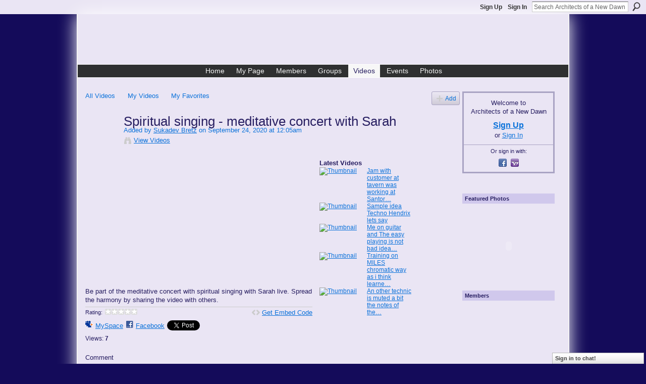

--- FILE ---
content_type: text/html; charset=UTF-8
request_url: https://architectsofanewdawn.ning.com/video/spiritual-singing-meditative-concert-with-sarah
body_size: 52562
content:
<!DOCTYPE html>
<html lang="en" xmlns:og="http://ogp.me/ns#">
    <head data-layout-view="default">
<script>
    window.dataLayer = window.dataLayer || [];
        </script>
<!-- Google Tag Manager -->
<script>(function(w,d,s,l,i){w[l]=w[l]||[];w[l].push({'gtm.start':
new Date().getTime(),event:'gtm.js'});var f=d.getElementsByTagName(s)[0],
j=d.createElement(s),dl=l!='dataLayer'?'&l='+l:'';j.async=true;j.src=
'https://www.googletagmanager.com/gtm.js?id='+i+dl;f.parentNode.insertBefore(j,f);
})(window,document,'script','dataLayer','GTM-T5W4WQ');</script>
<!-- End Google Tag Manager -->
            <meta http-equiv="Content-Type" content="text/html; charset=utf-8" />
    <title>Spiritual singing - meditative concert with Sarah - Architects of a New Dawn</title>
    <link rel="icon" href="https://architectsofanewdawn.ning.com/favicon.ico" type="image/x-icon" />
    <link rel="SHORTCUT ICON" href="https://architectsofanewdawn.ning.com/favicon.ico" type="image/x-icon" />
    <meta name="description" content="Be part of the meditative concert with spiritual singing with Sarah live. Spread the harmony by sharing the video with others." />
    <meta name="keywords" content="Mantrakonzert, Mantra, vidya-mantra, vidya-mantras, Online Live Mantra Concert" />
<meta name="title" content="Spiritual singing - meditative concert with Sarah" />
<meta property="og:type" content="website" />
<meta property="og:url" content="https://architectsofanewdawn.ning.com/video/spiritual-singing-meditative-concert-with-sarah" />
<meta property="og:title" content="Spiritual singing - meditative concert with Sarah" />
<meta property="og:image" content="https://storage.ning.com/topology/rest/1.0/file/get/7964023485?profile=original">
<meta name="twitter:card" content="summary" />
<meta name="twitter:title" content="Spiritual singing - meditative concert with Sarah" />
<meta name="twitter:description" content="Be part of the meditative concert with spiritual singing with Sarah live. Spread the harmony by sharing the video with others." />
<meta name="twitter:image" content="https://storage.ning.com/topology/rest/1.0/file/get/7964023485?profile=original" />
<link rel="image_src" href="https://storage.ning.com/topology/rest/1.0/file/get/7964023485?profile=original" />
<script type="text/javascript">
    djConfig = { preventBackButtonFix: false, isDebug: false }
ning = {"CurrentApp":{"premium":true,"iconUrl":"https:\/\/storage.ning.com\/topology\/rest\/1.0\/file\/get\/2753299918?profile=UPSCALE_150x150","url":"httpsArchitectsofaNewDawn.ning.com","domains":[],"online":true,"privateSource":true,"id":"ArchitectsofaNewDawn","appId":2227378,"description":"AOAND is a project inspired by Carlos Santana, to create a new global network, featuring uplifting and positive media content.","name":"Architects of a New Dawn","owner":"3bos283jnzes1","createdDate":"2008-07-26T17:32:47.948Z","runOwnAds":false,"category":{"peace":null,"community":null,"harmony":null,"alternative":null,"grace":null,"music":null,"media":null,"network":null,"dignity":null,"solutions":null},"tags":["peace","community","harmony","alternative","grace","music","media","network","dignity","solutions"]},"CurrentProfile":null,"maxFileUploadSize":7};
        (function(){
            if (!window.ning) { return; }

            var age, gender, rand, obfuscated, combined;

            obfuscated = document.cookie.match(/xgdi=([^;]+)/);
            if (obfuscated) {
                var offset = 100000;
                obfuscated = parseInt(obfuscated[1]);
                rand = obfuscated / offset;
                combined = (obfuscated % offset) ^ rand;
                age = combined % 1000;
                gender = (combined / 1000) & 3;
                gender = (gender == 1 ? 'm' : gender == 2 ? 'f' : 0);
                ning.viewer = {"age":age,"gender":gender};
            }
        })();

        if (window.location.hash.indexOf('#!/') == 0) {
        window.location.replace(window.location.hash.substr(2));
    }
    window.xg = window.xg || {};
xg.captcha = {
    'shouldShow': false,
    'siteKey': '6Ldf3AoUAAAAALPgNx2gcXc8a_5XEcnNseR6WmsT'
};
xg.addOnRequire = function(f) { xg.addOnRequire.functions.push(f); };
xg.addOnRequire.functions = [];
xg.addOnFacebookLoad = function (f) { xg.addOnFacebookLoad.functions.push(f); };
xg.addOnFacebookLoad.functions = [];
xg._loader = {
    p: 0,
    loading: function(set) {  this.p++; },
    onLoad: function(set) {
                this.p--;
        if (this.p == 0 && typeof(xg._loader.onDone) == 'function') {
            xg._loader.onDone();
        }
    }
};
xg._loader.loading('xnloader');
if (window.bzplcm) {
    window.bzplcm._profileCount = 0;
    window.bzplcm._profileSend = function() { if (window.bzplcm._profileCount++ == 1) window.bzplcm.send(); };
}
xg._loader.onDone = function() {
            if(window.bzplcm)window.bzplcm.start('ni');
        xg.shared.util.parseWidgets();    var addOnRequireFunctions = xg.addOnRequire.functions;
    xg.addOnRequire = function(f) { f(); };
    try {
        if (addOnRequireFunctions) { dojo.lang.forEach(addOnRequireFunctions, function(onRequire) { onRequire.apply(); }); }
    } catch (e) {
        if(window.bzplcm)window.bzplcm.ts('nx').send();
        throw e;
    }
    if(window.bzplcm) { window.bzplcm.stop('ni'); window.bzplcm._profileSend(); }
};
window.xn = { track: { event: function() {}, pageView: function() {}, registerCompletedFlow: function() {}, registerError: function() {}, timer: function() { return { lapTime: function() {} }; } } };</script>
<meta name="medium" content="video" /><link rel="videothumbnail" href="https://storage.ning.com/topology/rest/1.0/file/get/7964023485?profile=original" /><link rel="video_src" href="http://www.youtube.com/e/1EoJBzFMvDk?" /><meta name="video_type" content="" /><meta name="video_width" content="533" /> <meta name="video_height" content="300" /> <link rel="alternate" type="application/atom+xml" title="Comments - Spiritual singing - meditative concert with Sarah - Architects of a New Dawn" href="https://architectsofanewdawn.ning.com/video/comment/feed?attachedTo=2227378%3AVideo%3A493574&amp;xn_auth=no" />
<style type="text/css" media="screen,projection">
#xg_navigation ul div.xg_subtab ul li a {
    color:#DDDDDD;
    background:#000000;
}
#xg_navigation ul div.xg_subtab ul li a:hover {
    color:#FFFFFF;
    background:#131313;
}
</style>

<style type="text/css" media="screen,projection">
@import url("https://static.ning.com/socialnetworkmain/widgets/index/css/common.min.css?xn_version=1229287718");
@import url("https://static.ning.com/socialnetworkmain/widgets/video/css/component.min.css?xn_version=568664791");
@import url("https://static.ning.com/socialnetworkmain/widgets/chat/css/bottom-bar.min.css?xn_version=512265546");

</style>

<style type="text/css" media="screen,projection">
@import url("/generated-6946910552c629-61411419-css?xn_version=202512201152");

</style>

<style type="text/css" media="screen,projection">
@import url("/generated-69468fda414767-76068584-css?xn_version=202512201152");

</style>

<!--[if IE 6]>
    <link rel="stylesheet" type="text/css" href="https://static.ning.com/socialnetworkmain/widgets/index/css/common-ie6.min.css?xn_version=463104712" />
<![endif]-->
<!--[if IE 7]>
<link rel="stylesheet" type="text/css" href="https://static.ning.com/socialnetworkmain/widgets/index/css/common-ie7.css?xn_version=2712659298" />
<![endif]-->
<link rel="EditURI" type="application/rsd+xml" title="RSD" href="https://architectsofanewdawn.ning.com/profiles/blog/rsd" />

    </head>
    <body>
<!-- Google Tag Manager (noscript) -->
<noscript><iframe src="https://www.googletagmanager.com/ns.html?id=GTM-T5W4WQ"
height="0" width="0" style="display:none;visibility:hidden"></iframe></noscript>
<!-- End Google Tag Manager (noscript) -->
                <div id="xn_bar">
            <div id="xn_bar_menu">
                <div id="xn_bar_menu_branding" >
                                    </div>

                <div id="xn_bar_menu_more">
                    <form id="xn_bar_menu_search" method="GET" action="https://architectsofanewdawn.ning.com/main/search/search">
                        <fieldset>
                            <input type="text" name="q" id="xn_bar_menu_search_query" value="Search Architects of a New Dawn" _hint="Search Architects of a New Dawn" accesskey="4" class="text xj_search_hint" />
                            <a id="xn_bar_menu_search_submit" href="#" onclick="document.getElementById('xn_bar_menu_search').submit();return false">Search</a>
                        </fieldset>
                    </form>
                </div>

                            <ul id="xn_bar_menu_tabs">
                                            <li><a href="https://architectsofanewdawn.ning.com/main/authorization/signUp?target=https%3A%2F%2Farchitectsofanewdawn.ning.com%2Fvideo%2Fspiritual-singing-meditative-concert-with-sarah">Sign Up</a></li>
                                                <li><a href="https://architectsofanewdawn.ning.com/main/authorization/signIn?target=https%3A%2F%2Farchitectsofanewdawn.ning.com%2Fvideo%2Fspiritual-singing-meditative-concert-with-sarah">Sign In</a></li>
                                    </ul>
                        </div>
        </div>
        
        
        <div id="xg" class="xg_theme xg_widget_video xg_widget_video_video xg_widget_video_video_show" data-layout-pack="classic">
            <div id="xg_head">
                <div id="xg_masthead">
                    <p id="xg_sitename"><a id="application_name_header_link" href="/">Architects of a New Dawn</a></p>
                    <p id="xg_sitedesc" class="xj_site_desc">We&rsquo;d like to show the side of the world you don&rsquo;t normally see on television.</p>
                </div>
                <div id="xg_navigation">
                    <ul>
    <li id="xg_tab_main" class="xg_subtab"><a href="/"><span>Home</span></a></li><li id="xg_tab_profile" class="xg_subtab"><a href="/profiles"><span>My Page</span></a></li><li dojoType="SubTabHover" id="xg_tab_members" class="xg_subtab"><a href="/profiles/members/"><span>Members</span></a><div class="xg_subtab" style="display:none;position:absolute;"><ul class="xg_subtab" style="display:block;" ><li style="list-style:none !important;display:block;text-align:left;"><a href="/page/members-art" style="float:none;"><span>Members Art</span></a></li><li style="list-style:none !important;display:block;text-align:left;"><a href="/page/members-photography" style="float:none;"><span>Members Photography</span></a></li><li style="list-style:none !important;display:block;text-align:left;"><a href="/page/members-music" style="float:none;"><span>Members Music</span></a></li></ul></div></li><li dojoType="SubTabHover" id="xg_tab_groups" class="xg_subtab"><a href="/groups"><span>Groups</span></a><div class="xg_subtab" style="display:none;position:absolute;"><ul class="xg_subtab" style="display:block;" ><li style="list-style:none !important;display:block;text-align:left;"><a href="/profiles/blog/list" style="float:none;"><span>Blogs</span></a></li><li style="list-style:none !important;display:block;text-align:left;"><a href="/forum" style="float:none;"><span>Forum</span></a></li><li style="list-style:none !important;display:block;text-align:left;"><a href="/chat" style="float:none;"><span>Chat</span></a></li></ul></div></li><li dojoType="SubTabHover" id="xg_tab_video" class="xg_subtab this"><a href="/video"><span>Videos</span></a><div class="xg_subtab" style="display:none;position:absolute;"><ul class="xg_subtab" style="display:block;" ><li style="list-style:none !important;display:block;text-align:left;"><a href="/page/aoand-media-channels" style="float:none;"><span>Channels</span></a></li></ul></div></li><li id="xg_tab_events" class="xg_subtab"><a href="/events"><span>Events</span></a></li><li id="xg_tab_photo" class="xg_subtab"><a href="/photo"><span>Photos</span></a></li></ul>

                </div>
            </div>
            
            <div id="xg_body">
                
                <div class="xg_column xg_span-16 xj_classic_canvas">
                    <ul class="navigation easyclear"><li><a href="https://architectsofanewdawn.ning.com/video/video">All Videos</a></li><li><a href="https://architectsofanewdawn.ning.com/video/video/listForContributor?">My Videos</a></li><li><a href="https://architectsofanewdawn.ning.com/video/video/listFavorites?">My Favorites</a></li><li class="right xg_lightborder navbutton"><a href="https://architectsofanewdawn.ning.com/video/video/chooseUploader" class="xg_sprite xg_sprite-add">Add</a></li></ul><div class="xg_module xg_module_with_dialog" _maxembedwidth="720" _altmaxembedwidth="638">
        <div class="xg_headline xg_headline-img xg_headline-2l">
    <div class="ib"><span class="xg_avatar"><a class="fn url" href="http://architectsofanewdawn.ning.com/profile/SukadevBretz"  title="Sukadev Bretz"><span class="table_img dy-avatar dy-avatar-64 "><img  class="photo photo" src="https://storage.ning.com/topology/rest/1.0/file/get/2980497133?profile=RESIZE_64x64&amp;width=64&amp;height=64&amp;crop=1%3A1" alt="" /></span></a></span></div>
<div class="tb"><h1>Spiritual singing - meditative concert with Sarah</h1>
        <ul class="navigation byline">
            <li><a class="nolink">Added by </a><a href="/profile/SukadevBretz">Sukadev Bretz</a><a class="nolink"> on September 24, 2020 at 12:05am</a></li>
            <li><a class="xg_sprite xg_sprite-view" href="https://architectsofanewdawn.ning.com/video/video/listForContributor?screenName=3249wxx4rxvzg">View Videos</a></li>
        </ul>
    </div>
</div>
    <div class="xg_module_body nopad video-wrapper">
        <div class="vid_container" _videoId="2227378:Video:493574">
            <div>
		<div class="embed-container"><iframe width="533" height="300" src="https://www.youtube.com/embed/1EoJBzFMvDk?wmode=opaque" frameborder="0" allowfullscreen="" _origwidth="533"></iframe></div>            </div>
                            <div class="xg_user_generated"><p class="description">Be part of the meditative concert with spiritual singing with Sarah live. Spread the harmony by sharing the video with others.</p></div>
                        <div class="left-panel">
            <div class="rating"><span>Rating:</span>    <ul class="rating-small star-rater" _isSignedIn = "false"_rating="0" _resultId="" _setRatingUrl="https://architectsofanewdawn.ning.com/video/rating/update?videoId=2227378:Video:493574" _setRatingId="" _isPending="false">
        <li class="current public" style="width: 0px;">Currently 0/5 stars.</li>
        <li><a class="stars1" style="display:none" title="1 star out of 5" href="#">1</a></li>
        <li><a class="stars2" style="display:none" title="2 stars out of 5" href="#">2</a></li>
        <li><a class="stars3" style="display:none" title="3 stars out of 5" href="#">3</a></li>
        <li><a class="stars4" style="display:none" title="4 stars out of 5" href="#">4</a></li>
        <li><a class="stars5" style="display:none" title="5 stars out of 5" href="#">5</a></li>
    </ul>
</div>                <p class="share-links clear">
                    <a href="http://www.myspace.com/Modules/PostTo/Pages/?t=Spiritual%20singing%20-%20meditative%20concert%20with%20Sarah&c=Check%20out%20%22Spiritual%20singing%20-%20meditative%20concert%20with%20Sarah%22%20on%20Architects%20of%20a%20New%20Dawn&u=https%3A%2F%2Farchitectsofanewdawn.ning.com%2Fxn%2Fdetail%2F2227378%3AVideo%3A493574&l=2" class="post_to_myspace" target="_blank">MySpace</a>            <script>!function(d,s,id){var js,fjs=d.getElementsByTagName(s)[0];if(!d.getElementById(id)){js=d.createElement(s);js.id=id;js.src="//platform.twitter.com/widgets.js";fjs.parentNode.insertBefore(js,fjs);}}(document,"script","twitter-wjs");</script>
                    <span class="xg_tweet">
        <a href="https://twitter.com/share" class="post_to_twitter twitter-share-button" target="_blank"
            data-text="Checking out &quot;Spiritual singing - meditative concert with Sarah&quot; on Architects of a New Dawn:" data-url="https://architectsofanewdawn.ning.com/video/spiritual-singing-meditative-concert-with-sarah" data-count="none" data-dnt="true">Tweet</a>
        </span>
                <a class="post_to_facebook xj_post_to_facebook" href="http://www.facebook.com/share.php?u=https%3A%2F%2Farchitectsofanewdawn.ning.com%2Fvideo%2Fspiritual-singing-meditative-concert-with-sarah%3Fxg_source%3Dfacebookshare&amp;t=" _url="https://architectsofanewdawn.ning.com/video/spiritual-singing-meditative-concert-with-sarah?xg_source=facebookshare" _title="" _log="{&quot;module&quot;:&quot;video&quot;,&quot;page&quot;:&quot;video&quot;,&quot;action&quot;:&quot;show&quot;}">Facebook</a>
                    </p>
                                    <p class="small dy-clear view-count-container">
    <span class="view-count-label">Views:</span> <span class="view-count">7</span></p>

                            </div>
            <div class="right-panel">
                <div class="edit_options">
                                            <a class="xg_sprite xg_sprite-embed" href="#"
                               dojoType="ShowEmbedToggle"
                               _toOpenText="Get Embed Code"
                               _toCloseText="Hide Embed Code"
                               _directURL="https://architectsofanewdawn.ning.com/video/spiritual-singing-meditative-concert-with-sarah"
                               _embedCode="&lt;iframe width=&quot;533&quot; height=&quot;300&quot; src=&quot;https://www.youtube.com/embed/1EoJBzFMvDk?wmode=opaque&quot; frameborder=&quot;0&quot; allowfullscreen=&quot;&quot;&gt;&lt;/iframe&gt;"
                               _myspacePostUrl="http://www.myspace.com/index.cfm?fuseaction=postto&t=Spiritual+singing+-+meditative+concert+with+Sarah&c=%3Ciframe+width%3D%22533%22+height%3D%22300%22+src%3D%22https%3A%2F%2Fwww.youtube.com%2Fembed%2F1EoJBzFMvDk%3Fwmode%3Dopaque%22+frameborder%3D%220%22+allowfullscreen%3D%22%22%3E%3C%2Fiframe%3E&u=http%3A%2F%2Farchitectsofanewdawn.ning.com&l=5"
                               _facebookPostUrl="https://www.facebook.com/share.php?u=https%3A%2F%2Farchitectsofanewdawn.ning.com%2Fvideo%2Fvideo%2Fshow%3Fid%3D2227378%253AVideo%253A493574%26from%3Dfb"
                               _isNing=""
                               >Get Embed Code</a>
                                        <div dojoType="OptionBox" style="display: none;">
                        <ul class="nobullets last-child">
                                                    </ul>
                    </div>
                </div>
                <p class="small">
                                            <span id="tagsList" style="display:none">Tags:<br/></span>
                                    </p>
                <div id="map_container" class="xg_lightborder" style="display:none; width:230px; height:230px;"></div>            </div>
        </div>
        <div style="padding: 0pt 5px; margin-left: 9px;" class="xg_column xg_span-4 last-child dy-right">
    <h3>Latest Videos</h3>
    <ul class="videothumbs">
                    <li>
                <a href="https://architectsofanewdawn.ning.com/video/jam-with-customer-at-tavern-was-working-at-santorini-island-me-on" class="xg_column xg_span-2"><img alt="Thumbnail" width="89" src="https://storage.ning.com/topology/rest/1.0/file/get/31052922077?profile=RESIZE_710x&amp;ss=00%3A00%3A01.000&amp;width=89"/></a>
                <span class="xg_column xg_span-2 last-child">
                    <a href="https://architectsofanewdawn.ning.com/video/jam-with-customer-at-tavern-was-working-at-santorini-island-me-on">Jam with customer at tavern was working at Santor&hellip;</a><br/>
                                    </span>
            </li>
                    <li>
                <a href="https://architectsofanewdawn.ning.com/video/sample-idea-techno-hendrix-lets-say" class="xg_column xg_span-2"><img alt="Thumbnail" width="89" src="https://storage.ning.com/topology/rest/1.0/file/get/31052912290?profile=RESIZE_710x&amp;ss=00%3A00%3A01.000&amp;width=89"/></a>
                <span class="xg_column xg_span-2 last-child">
                    <a href="https://architectsofanewdawn.ning.com/video/sample-idea-techno-hendrix-lets-say">Sample idea Techno Hendrix lets say</a><br/>
                                    </span>
            </li>
                    <li>
                <a href="https://architectsofanewdawn.ning.com/video/me-on-guitar-and-the-easy-playing-is-not-bad-idea" class="xg_column xg_span-2"><img alt="Thumbnail" width="89" src="https://storage.ning.com/topology/rest/1.0/file/get/31044985673?profile=RESIZE_710x&amp;ss=00%3A00%3A01.000&amp;width=89"/></a>
                <span class="xg_column xg_span-2 last-child">
                    <a href="https://architectsofanewdawn.ning.com/video/me-on-guitar-and-the-easy-playing-is-not-bad-idea">Me on guitar and The easy playing is not bad idea&hellip;</a><br/>
                                    </span>
            </li>
                    <li>
                <a href="https://architectsofanewdawn.ning.com/video/training-on-miles-chromatic-way-as-i-think-learned-about" class="xg_column xg_span-2"><img alt="Thumbnail" width="89" src="https://storage.ning.com/topology/rest/1.0/file/get/31040347697?profile=RESIZE_710x&amp;ss=00%3A00%3A01.000&amp;width=89"/></a>
                <span class="xg_column xg_span-2 last-child">
                    <a href="https://architectsofanewdawn.ning.com/video/training-on-miles-chromatic-way-as-i-think-learned-about">Training on MILES chromatic way as i think learne&hellip;</a><br/>
                                    </span>
            </li>
                    <li>
                <a href="https://architectsofanewdawn.ning.com/video/an-other-technic-is-muted-a-bit-the-notes-of-the-hands-like" class="xg_column xg_span-2"><img alt="Thumbnail" width="89" src="https://storage.ning.com/topology/rest/1.0/file/get/31040017094?profile=RESIZE_710x&amp;ss=00%3A00%3A01.000&amp;width=89"/></a>
                <span class="xg_column xg_span-2 last-child">
                    <a href="https://architectsofanewdawn.ning.com/video/an-other-technic-is-muted-a-bit-the-notes-of-the-hands-like">An other technic is muted a bit the notes of the&hellip;</a><br/>
                                    </span>
            </li>
            </ul>
</div>    </div>
</div>

        <div class="xg_module">
                                        <div class="xg_module_body">
                    <p id="add-comment">Comment</p>
                                            <div class="comment-join">
                            <h3>You need to be a member of Architects of a New Dawn to add comments!</h3>
                                                <p><a href="https://architectsofanewdawn.ning.com/main/authorization/signUp?target=https%3A%2F%2Farchitectsofanewdawn.ning.com%2Fvideo%2Fspiritual-singing-meditative-concert-with-sarah">Join Architects of a New Dawn</a></p>
                                                </div>
                                                        </div>
                    <div class="xg_module_body" id="comments" style="display: none" _numComments="0" _scrollTo="">
                    </div>
            </div>
    
<script type="text/javascript">
xg.addOnRequire(function() {
    if (dojo.html.getElementsByClass('in-progress').length > 0 || window.location.href.match(/test_check_conversion_status/)) {
        xg.video.checkConversionStatus();
    }
});
</script>

    <script type="text/javascript">xg.addOnRequire(function() { xg.video.incrementViewCount('2227378:Video:493574'); });</script>

                </div>
                <div class="xg_column xg_span-4 xg_last xj_classic_sidebar">
                        <div class="xg_module" id="xg_module_account">
        <div class="xg_module_body xg_signup xg_lightborder">
            <p>Welcome to<br />Architects of a New Dawn</p>
                        <p class="last-child"><big><strong><a href="https://architectsofanewdawn.ning.com/main/authorization/signUp?target=https%3A%2F%2Farchitectsofanewdawn.ning.com%2Fvideo%2Fspiritual-singing-meditative-concert-with-sarah">Sign Up</a></strong></big><br/>or <a href="https://architectsofanewdawn.ning.com/main/authorization/signIn?target=https%3A%2F%2Farchitectsofanewdawn.ning.com%2Fvideo%2Fspiritual-singing-meditative-concert-with-sarah" style="white-space:nowrap">Sign In</a></p>
                            <div class="xg_external_signup xg_lightborder xj_signup">
                    <p class="dy-small">Or sign in with:</p>
                    <ul class="providers">
            <li>
            <a
                onclick="xg.index.authorization.social.openAuthWindow(
                    'https://auth.ning.com/socialAuth/facebook?edfm=2jc300h7lQ64iciUooqrTAXo791nED6Yi3cXovZEdzm8PYIFyorwx3dngmWsmDhJJhQapweSRp44SepPv3yicKjHQTRSV1xQDTXVLTPcy4A8BuLUZVzRbtqFrlJH%2F%2B3obfT7fXwb2wbjbQLztolByE4UiKQod1yoV%2Fjm4Mpn%2F8GsWa4ARh0lDJKVVvxJMkLhg7Mt4%2BgU95sN8qurhLi%2Bd8UKZ1ynwREu30XyieV9ijxFpg4TMAUzr3mv7qNOOXg0YdMbfHJycfsqbev%2FFK0XQnve%2BdGxqFk1RDcSaI4BbRmvYoYoogmJhDnAeRdCWnqbqAvPyYX39jVfMxxNt%2FhclEg4uTTIlgtffmPIW69RJ3PHGaJ6qgQrXuGiWLOBSGM2GPJqpgLebFUAumxmJZzDaV0Lp6g8WSuIg0Z5%2Bz6AHcLwNXdaolRWjx6xnWMj1aACgS%2BXY0gDNinhSIEQlUp8S00ZmATo7y%2BYKbEr%2FHueg4HWuExsfveA9A2RKlyB0Ggz'
                    ); return false;">
                            <span class="mini-service mini-service-facebook" title="Facebook"></span>
                        </a>
        </li>
            <li>
            <a
                onclick="xg.index.authorization.social.openAuthWindow(
                    'https://auth.ning.com/socialAuth/yahooopenidconnect?edfm=NTuoqZQn%2BMC7zPYn1876w3%2FMnrry7VeXbR7%2BX52Je2q2vBm%2BsdUjzfP5oD3RzSDuemLVcirx6d1Z2hjsrEkuc10T6D48lG%2FISGLsIikp5PoUEag07aA9yY4BoblLcdK7XThkg70kJ7Wr40V%2FAMTu4HPBIOalspF7I8Fhsc38Y0HI4G7qEEZwD9iVAP6svdeD%2FbrgTzjbbHB4y1aSW2ZkRSwuHksKYoP6LYGeK68ZM2B0Sx8%2Fr9rZRhj7bmCV%2B7V6SmFw7e8ZyxRy%2F725L%2FEQwn%2Bbjyd1dzYK%2BAqhcsbYL1dF5jY%2BySnnct2MWCXFXTwkmhsjrU3KT%2FRwntYG4CzrwS2nYxKNVLzD9vxlObAtee%2BsoFtsH8YEQ2MVbwzJbrcdPDJ6zzmcmjN7Ewih1AZgiw%3D%3D'
                ); return false;">
                <span class="mini-service mini-service-yahoo" title="Yahoo!"></span>
            </a>
        </li>
    </ul>
                </div>
                    </div>
    </div>
<div class="xg_module html_module module_text xg_reset" data-module_name="text"
        >
            <div class="xg_module_body xg_user_generated">
            <pre wrap="">
</pre>
        </div>
        </div>
<div class="xg_module html_module module_text xg_reset" data-module_name="text"
        >
        <div class="xg_module_head"><h2>Featured Photos</h2></div>
        <div class="xg_module_body xg_user_generated">
            <object height="136" width="173" codebase="http://download.macromedia.com/pub/shockwave/cabs/flash/swflash.cab#version=6,0,40,0" classid="clsid:d27cdb6e-ae6d-11cf-96b8-444553540000" _origwidth="500"><param name="bgcolor" value="#" ></param>
<param name="flashvars" value="feed_url=http%3A%2F%2Farchitectsofanewdawn.ning.com%2Fphoto%2Fphoto%2FslideshowFeed%3Fxn_auth%3Dno%26promoted%3Dtrue%26mtime%3D1307234260%26x%3DoBjllG2uZPn0b61UdVx57N8WXDmFaci6%26x%3DoBjllG2uZPn0b61UdVx57N8WXDmFaci6&amp;autoplay=1&amp;hideShareLink=1&amp;config_url=http%3A%2F%2Farchitectsofanewdawn.ning.com%2Fphoto%2Fphoto%2FshowPlayerConfig%3Fx%3DoBjllG2uZPn0b61UdVx57N8WXDmFaci6%26xn_auth%3Dno%26feed_url%3Dhttp%253A%252F%252Farchitectsofanewdawn.ning.com%252Fphoto%252Fphoto%252FslideshowFeed%253Fxn_auth%253Dno%2526promoted%253Dtrue%2526mtime%253D1307234260%2526x%253DoBjllG2uZPn0b61UdVx57N8WXDmFaci6%2526x%253DoBjllG2uZPn0b61UdVx57N8WXDmFaci6%26version%3DDEP-6603-1%253A761b12f_83_83_12%26theme982Version%3D1&amp;slideshow_title=&amp;fullsize_url=http%3A%2F%2Farchitectsofanewdawn.ning.com%2Fphoto%2Fphoto%2Fslideshow%3Ffeed_url%3Dhttp%253A%252F%252Farchitectsofanewdawn.ning.com%252Fphoto%252Fphoto%252FslideshowFeed%253Fxn_auth%253Dno%2526promoted%253Dtrue%2526mtime%253D1307234260%2526x%253DoBjllG2uZPn0b61UdVx57N8WXDmFaci6" ></param>
<param name="src" value="https://static.ning.com/socialnetworkmain/widgets/photo/slideshowplayer/slideshowplayer.swf?v=201106012208" ></param>
<param name="wmode" value="opaque" ></param>
<param name="allowfullscreen" value="true" ></param>
<param name="quality" value="high" ></param>
<embed wmode="opaque" height="136" width="173" quality="high" allowfullscreen="true" src="https://static.ning.com/socialnetworkmain/widgets/photo/slideshowplayer/slideshowplayer.swf?v=201106012208" flashvars="feed_url=http%3A%2F%2Farchitectsofanewdawn.ning.com%2Fphoto%2Fphoto%2FslideshowFeed%3Fxn_auth%3Dno%26promoted%3Dtrue%26mtime%3D1307234260%26x%3DoBjllG2uZPn0b61UdVx57N8WXDmFaci6%26x%3DoBjllG2uZPn0b61UdVx57N8WXDmFaci6&amp;autoplay=1&amp;hideShareLink=1&amp;config_url=http%3A%2F%2Farchitectsofanewdawn.ning.com%2Fphoto%2Fphoto%2FshowPlayerConfig%3Fx%3DoBjllG2uZPn0b61UdVx57N8WXDmFaci6%26xn_auth%3Dno%26feed_url%3Dhttp%253A%252F%252Farchitectsofanewdawn.ning.com%252Fphoto%252Fphoto%252FslideshowFeed%253Fxn_auth%253Dno%2526promoted%253Dtrue%2526mtime%253D1307234260%2526x%253DoBjllG2uZPn0b61UdVx57N8WXDmFaci6%2526x%253DoBjllG2uZPn0b61UdVx57N8WXDmFaci6%26version%3DDEP-6603-1%253A761b12f_83_83_12%26theme982Version%3D1&amp;slideshow_title=&amp;fullsize_url=http%3A%2F%2Farchitectsofanewdawn.ning.com%2Fphoto%2Fphoto%2Fslideshow%3Ffeed_url%3Dhttp%253A%252F%252Farchitectsofanewdawn.ning.com%252Fphoto%252Fphoto%252FslideshowFeed%253Fxn_auth%253Dno%2526promoted%253Dtrue%2526mtime%253D1307234260%2526x%253DoBjllG2uZPn0b61UdVx57N8WXDmFaci6" bgcolor="#" type="application/x-shockwave-flash" _origwidth="500"></embed></object>
        </div>
        </div>
<div class="xg_module module_members">
    <div class="xg_module_head">
        <h2>Members</h2>
    </div>
    <div class="xg_module_body body_small" data-module_name="members">
    <ul class="clist">
        <li>
        <span class="xg_avatar"><a class="fn url" href="http://architectsofanewdawn.ning.com/profile/Artemi"  title="Archie"><span class="table_img dy-avatar dy-avatar-48 "><img  class="photo photo" src="http://storage.ning.com/topology/rest/1.0/file/get/31052971862?profile=RESIZE_48X48&amp;width=48&amp;height=48&amp;crop=1%3A1" alt="" /></span></a></span></li>

<li>
        <span class="xg_avatar"><a class="fn url" href="http://architectsofanewdawn.ning.com/profile/RichardLukens"  title="Richard Lukens"><span class="table_img dy-avatar dy-avatar-48 "><img  class="photo photo" src="http://storage.ning.com/topology/rest/1.0/file/get/2980477061?profile=RESIZE_48X48&amp;width=48&amp;height=48&amp;crop=1%3A1" alt="" /></span></a></span></li>

<li>
        <span class="xg_avatar"><a class="fn url" href="http://architectsofanewdawn.ning.com/profile/Aimer"  title="Aimer"><span class="table_img dy-avatar dy-avatar-48 "><img  class="photo photo" src="http://storage.ning.com/topology/rest/1.0/file/get/2955595818?profile=original&amp;width=48&amp;height=48&amp;crop=1%3A1" alt="" /></span></a></span></li>

<li>
        <span class="xg_avatar"><a class="fn url" href="http://architectsofanewdawn.ning.com/profile/SukadevBretz"  title="Sukadev Bretz"><span class="table_img dy-avatar dy-avatar-48 "><img  class="photo photo" src="http://storage.ning.com/topology/rest/1.0/file/get/2980497133?profile=RESIZE_48X48&amp;width=48&amp;height=48&amp;crop=1%3A1" alt="" /></span></a></span></li>

<li>
        <span class="xg_avatar"><a class="fn url" href="http://architectsofanewdawn.ning.com/profile/ShaktiMeditation"  title="Shakti Meditation"><span class="table_img dy-avatar dy-avatar-48 "><img  class="photo photo" src="http://storage.ning.com/topology/rest/1.0/file/get/2980554268?profile=RESIZE_48X48&amp;width=48&amp;height=48&amp;crop=1%3A1" alt="" /></span></a></span></li>

<li>
        <span class="xg_avatar"><a class="fn url" href="http://architectsofanewdawn.ning.com/profile/MariaCelesteGarcia"  title="Maria Celeste Garcia"><span class="table_img dy-avatar dy-avatar-48 "><img  class="photo photo" src="http://storage.ning.com/topology/rest/1.0/file/get/2980551668?profile=RESIZE_48X48&amp;width=48&amp;height=48&amp;crop=1%3A1" alt="" /></span></a></span></li>

<li>
        <span class="xg_avatar"><a class="fn url" href="http://architectsofanewdawn.ning.com/profile/Louis"  title="Louis"><span class="table_img dy-avatar dy-avatar-48 "><img  class="photo photo" src="http://storage.ning.com/topology/rest/1.0/file/get/2955595818?profile=original&amp;width=48&amp;height=48&amp;crop=1%3A1" alt="" /></span></a></span></li>

<li>
        <span class="xg_avatar"><a class="fn url" href="http://architectsofanewdawn.ning.com/profile/elspethhill"  title="elspeth hill"><span class="table_img dy-avatar dy-avatar-48 "><img  class="photo photo" src="http://storage.ning.com/topology/rest/1.0/file/get/2955595818?profile=original&amp;width=48&amp;height=48&amp;crop=1%3A1" alt="" /></span></a></span></li>

<li>
        <span class="xg_avatar"><a class="fn url" href="http://architectsofanewdawn.ning.com/profile/FaridaGillot"  title="Farida Gillot "><span class="table_img dy-avatar dy-avatar-48 "><img  class="photo photo" src="http://storage.ning.com/topology/rest/1.0/file/get/2955595818?profile=original&amp;width=48&amp;height=48&amp;crop=1%3A1" alt="" /></span></a></span></li>

<li>
        <span class="xg_avatar"><a class="fn url" href="http://architectsofanewdawn.ning.com/profile/Milan"  title="Milan"><span class="table_img dy-avatar dy-avatar-48 "><img  class="photo photo" src="http://storage.ning.com/topology/rest/1.0/file/get/2955595818?profile=original&amp;width=48&amp;height=48&amp;crop=1%3A1" alt="" /></span></a></span></li>

<li>
        <span class="xg_avatar"><a class="fn url" href="http://architectsofanewdawn.ning.com/profile/TonyDekker627"  title="Tony Dekker"><span class="table_img dy-avatar dy-avatar-48 "><img  class="photo photo" src="http://storage.ning.com/topology/rest/1.0/file/get/13745326278?profile=RESIZE_48X48&amp;width=48&amp;height=48&amp;crop=1%3A1" alt="" /></span></a></span></li>

<li>
        <span class="xg_avatar"><a class="fn url" href="http://architectsofanewdawn.ning.com/profile/GeorgeannaDeCarlo"  title="Georgeanna DeCarlo"><span class="table_img dy-avatar dy-avatar-48 "><img  class="photo photo" src="http://storage.ning.com/topology/rest/1.0/file/get/2955595818?profile=original&amp;width=48&amp;height=48&amp;crop=1%3A1" alt="" /></span></a></span></li>

<li>
        <span class="xg_avatar"><a class="fn url" href="http://architectsofanewdawn.ning.com/profile/Elowen"  title="Elowen"><span class="table_img dy-avatar dy-avatar-48 "><img  class="photo photo" src="http://storage.ning.com/topology/rest/1.0/file/get/2955595818?profile=original&amp;width=48&amp;height=48&amp;crop=1%3A1" alt="" /></span></a></span></li>

<li>
        <span class="xg_avatar"><a class="fn url" href="http://architectsofanewdawn.ning.com/profile/Lucas"  title="Lucas"><span class="table_img dy-avatar dy-avatar-48 "><img  class="photo photo" src="http://storage.ning.com/topology/rest/1.0/file/get/2955595818?profile=original&amp;width=48&amp;height=48&amp;crop=1%3A1" alt="" /></span></a></span></li>

<li>
        <span class="xg_avatar"><a class="fn url" href="http://architectsofanewdawn.ning.com/profile/Chelsie"  title="Chelsie"><span class="table_img dy-avatar dy-avatar-48 "><img  class="photo photo" src="http://storage.ning.com/topology/rest/1.0/file/get/2955595818?profile=original&amp;width=48&amp;height=48&amp;crop=1%3A1" alt="" /></span></a></span></li>

    </ul>
</div>
<div class="xg_module_foot">
    <ul>
                    <li class="right"><a href="http://architectsofanewdawn.ning.com/profiles/members/">View All</a></li>
            </ul>
</div>
</div><div class="xg_module module_groups">
    <div class="xg_module_head">
        <h2>Groups</h2>
    </div>
            <div class="xg_module_body body_list">
                            <ul class="clist">
                        <li class="xg_lightborder ">
        <div class="ib">
                        <a href="https://architectsofanewdawn.ning.com/group/earthstock-foundation"><img  src="https://storage.ning.com/topology/rest/1.0/file/get/9546932487?profile=RESIZE_48X48&amp;crop=1%3A1&amp;width=40" width="40" height="40" alt="EARTHSTOCK FOUNDATION" /></a>
        </div>
        <div class="tb">
            <h3><a href="https://architectsofanewdawn.ning.com/group/earthstock-foundation">EARTHSTOCK FOUNDATION</a></h3>
            <p class="xg_lightfont">3 members</p>
                    </div>
    </li>    <li class="xg_lightborder ">
        <div class="ib">
                        <a href="https://architectsofanewdawn.ning.com/group/TransformativeMedia"><img  src="https://storage.ning.com/topology/rest/1.0/file/get/2955596062?profile=RESIZE_48X48&amp;crop=1%3A1&amp;width=40" width="40" height="40" alt="Transformative Media &amp; E&hellip;" /></a>
        </div>
        <div class="tb">
            <h3><a href="https://architectsofanewdawn.ning.com/group/TransformativeMedia">Transformative Media &amp; E&hellip;</a></h3>
            <p class="xg_lightfont">232 members</p>
                    </div>
    </li>                </ul>
                            <ul class="clist">
                        <li class="xg_lightborder ">
        <div class="ib">
                        <a href="https://architectsofanewdawn.ning.com/group/acelebrationofwomen"><img  src="https://storage.ning.com/topology/rest/1.0/file/get/2899471088?profile=RESIZE_48X48&amp;crop=1%3A1&amp;width=40" width="40" height="40" alt="A Celebration of Women" /></a>
        </div>
        <div class="tb">
            <h3><a href="https://architectsofanewdawn.ning.com/group/acelebrationofwomen">A Celebration of Women</a></h3>
            <p class="xg_lightfont">41 members</p>
                    </div>
    </li>    <li class="xg_lightborder ">
        <div class="ib">
                        <a href="https://architectsofanewdawn.ning.com/group/aoandmusicshowcase"><img  src="https://storage.ning.com/topology/rest/1.0/file/get/2955595818?profile=RESIZE_48X48&amp;crop=1%3A1&amp;width=40" width="40" height="40" alt="AOAND Music Showcase" /></a>
        </div>
        <div class="tb">
            <h3><a href="https://architectsofanewdawn.ning.com/group/aoandmusicshowcase">AOAND Music Showcase</a></h3>
            <p class="xg_lightfont">243 members</p>
                    </div>
    </li>                </ul>
                            <ul class="clist">
                        <li class="xg_lightborder ">
        <div class="ib">
                        <a href="https://architectsofanewdawn.ning.com/group/graditude"><img  src="https://storage.ning.com/topology/rest/1.0/file/get/2955596159?profile=RESIZE_48X48&amp;crop=1%3A1&amp;width=40" width="40" height="40" alt="Gratitude" /></a>
        </div>
        <div class="tb">
            <h3><a href="https://architectsofanewdawn.ning.com/group/graditude">Gratitude</a></h3>
            <p class="xg_lightfont">208 members</p>
                    </div>
    </li>    <li class="xg_lightborder ">
        <div class="ib">
                        <a href="https://architectsofanewdawn.ning.com/group/cronetothebone"><img  src="https://storage.ning.com/topology/rest/1.0/file/get/418371?profile=RESIZE_48X48&amp;crop=1%3A1&amp;width=40" width="40" height="40" alt="Crone to the Bone" /></a>
        </div>
        <div class="tb">
            <h3><a href="https://architectsofanewdawn.ning.com/group/cronetothebone">Crone to the Bone</a></h3>
            <p class="xg_lightfont">87 members</p>
                    </div>
    </li>                </ul>
                            <ul class="clist">
                        <li class="xg_lightborder ">
        <div class="ib">
                        <a href="https://architectsofanewdawn.ning.com/group/meditation"><img  src="https://storage.ning.com/topology/rest/1.0/file/get/2955596040?profile=RESIZE_48X48&amp;crop=1%3A1&amp;width=40" width="40" height="40" alt="Meditation" /></a>
        </div>
        <div class="tb">
            <h3><a href="https://architectsofanewdawn.ning.com/group/meditation">Meditation</a></h3>
            <p class="xg_lightfont">146 members</p>
                    </div>
    </li>    <li class="xg_lightborder ">
        <div class="ib">
                        <a href="https://architectsofanewdawn.ning.com/group/greenliving"><img  src="https://storage.ning.com/topology/rest/1.0/file/get/2955596163?profile=RESIZE_48X48&amp;crop=1%3A1&amp;width=40" width="40" height="40" alt="Green Living" /></a>
        </div>
        <div class="tb">
            <h3><a href="https://architectsofanewdawn.ning.com/group/greenliving">Green Living</a></h3>
            <p class="xg_lightfont">127 members</p>
                    </div>
    </li>                </ul>
                            <ul class="clist">
                        <li class="xg_lightborder ">
        <div class="ib">
                        <a href="https://architectsofanewdawn.ning.com/group/healthhealing"><img  src="https://storage.ning.com/topology/rest/1.0/file/get/2955596155?profile=RESIZE_48X48&amp;crop=1%3A1&amp;width=40" width="40" height="40" alt="Health &amp; Healing" /></a>
        </div>
        <div class="tb">
            <h3><a href="https://architectsofanewdawn.ning.com/group/healthhealing">Health &amp; Healing</a></h3>
            <p class="xg_lightfont">166 members</p>
                    </div>
    </li>    <li class="xg_lightborder ">
        <div class="ib">
                        <a href="https://architectsofanewdawn.ning.com/group/poetry"><img  src="https://storage.ning.com/topology/rest/1.0/file/get/2955596000?profile=RESIZE_48X48&amp;crop=1%3A1&amp;width=40" width="40" height="40" alt="Words Poems &amp; Shorts Sto&hellip;" /></a>
        </div>
        <div class="tb">
            <h3><a href="https://architectsofanewdawn.ning.com/group/poetry">Words Poems &amp; Shorts Sto&hellip;</a></h3>
            <p class="xg_lightfont">138 members</p>
                    </div>
    </li>                </ul>
                            <ul class="clist">
                        <li class="xg_lightborder last-child">
        <div class="ib">
                        <a href="https://architectsofanewdawn.ning.com/group/jacquisheales"><img  src="https://storage.ning.com/topology/rest/1.0/file/get/2955595973?profile=RESIZE_48X48&amp;crop=1%3A1&amp;width=40" width="40" height="40" alt="Integrated Growth, one s&hellip;" /></a>
        </div>
        <div class="tb">
            <h3><a href="https://architectsofanewdawn.ning.com/group/jacquisheales">Integrated Growth, one s&hellip;</a></h3>
            <p class="xg_lightfont">34 members</p>
                    </div>
    </li>                </ul>
                    </div>
                <div class="xg_module_foot">
                <ul>
                                            <li class="right"><a href="https://architectsofanewdawn.ning.com/groups">View All</a></li>
                                    </ul>
            </div>
        </div>

                </div>
            </div>
            <div id="xg_foot">
                <p class="left">
    © 2026             &nbsp; Created by <a href="/profile/RichardLukens">Richard Lukens</a>.            &nbsp;
    Powered by<a class="poweredBy-logo" href="https://www.ning.com/" title="" alt="" rel="dofollow">
    <img class="poweredbylogo" width="87" height="15" src="https://static.ning.com/socialnetworkmain/widgets/index/gfx/Ning_MM_footer_blk@2x.png?xn_version=3605040243"
         title="Ning Website Builder" alt="Website builder | Create website | Ning.com">
</a>    </p>
    <p class="right xg_lightfont">
                    <a href="https://architectsofanewdawn.ning.com/main/embeddable/list">Badges</a> &nbsp;|&nbsp;
                        <a href="https://architectsofanewdawn.ning.com/main/authorization/signUp?target=https%3A%2F%2Farchitectsofanewdawn.ning.com%2Fmain%2Findex%2Freport" dojoType="PromptToJoinLink" _joinPromptText="Please sign up or sign in to complete this step." _hasSignUp="true" _signInUrl="https://architectsofanewdawn.ning.com/main/authorization/signIn?target=https%3A%2F%2Farchitectsofanewdawn.ning.com%2Fmain%2Findex%2Freport">Report an Issue</a> &nbsp;|&nbsp;
                        <a href="https://architectsofanewdawn.ning.com/main/authorization/termsOfService?previousUrl=https%3A%2F%2Farchitectsofanewdawn.ning.com%2Fvideo%2Fspiritual-singing-meditative-concert-with-sarah">Terms of Service</a>
            </p>

            </div>
        </div>
        
        <div id="xj_baz17246" class="xg_theme"></div>
<div id="xg_overlay" style="display:none;">
<!--[if lte IE 6.5]><iframe></iframe><![endif]-->
</div>
<!--googleoff: all--><noscript>
	<style type="text/css" media="screen">
        #xg { position:relative;top:120px; }
        #xn_bar { top:120px; }
	</style>
	<div class="errordesc noscript">
		<div>
            <h3><strong>Hello, you need to enable JavaScript to use Architects of a New Dawn.</strong></h3>
            <p>Please check your browser settings or contact your system administrator.</p>
			<img src="/xn_resources/widgets/index/gfx/jstrk_off.gif" alt="" height="1" width="1" />
		</div>
	</div>
</noscript><!--googleon: all-->
<script type="text/javascript" src="https://static.ning.com/socialnetworkmain/widgets/lib/core.min.js?xn_version=1651386455"></script>        <script>
            var sources = ["https:\/\/static.ning.com\/socialnetworkmain\/widgets\/lib\/js\/jquery\/jquery-ui.min.js?xn_version=2186421962","https:\/\/static.ning.com\/socialnetworkmain\/widgets\/lib\/js\/modernizr\/modernizr.custom.js?xn_version=202512201152","https:\/\/static.ning.com\/socialnetworkmain\/widgets\/lib\/js\/jquery\/jstorage.min.js?xn_version=1968060033","https:\/\/static.ning.com\/socialnetworkmain\/widgets\/lib\/js\/jquery\/jquery.autoResize.js?xn_version=202512201152","https:\/\/static.ning.com\/socialnetworkmain\/widgets\/lib\/js\/jquery\/jquery.jsonp.min.js?xn_version=1071124156","https:\/\/static.ning.com\/socialnetworkmain\/widgets\/lib\/js\/Base64.js?xn_version=202512201152","https:\/\/static.ning.com\/socialnetworkmain\/widgets\/lib\/js\/jquery\/jquery.ui.widget.js?xn_version=202512201152","https:\/\/static.ning.com\/socialnetworkmain\/widgets\/lib\/js\/jquery\/jquery.iframe-transport.js?xn_version=202512201152","https:\/\/static.ning.com\/socialnetworkmain\/widgets\/lib\/js\/jquery\/jquery.fileupload.js?xn_version=202512201152","https:\/\/storage.ning.com\/topology\/rest\/1.0\/file\/get\/12882178078?profile=original&r=1724772894","https:\/\/storage.ning.com\/topology\/rest\/1.0\/file\/get\/12882178276?profile=original&r=1724772894","https:\/\/storage.ning.com\/topology\/rest\/1.0\/file\/get\/11108768458?profile=original&r=1684134891","https:\/\/storage.ning.com\/topology\/rest\/1.0\/file\/get\/11108804490?profile=original&r=1684134929","https:\/\/storage.ning.com\/topology\/rest\/1.0\/file\/get\/11108867057?profile=original&r=1684135194"];
            var numSources = sources.length;
                        var heads = document.getElementsByTagName('head');
            var node = heads.length > 0 ? heads[0] : document.body;
            var onloadFunctionsObj = {};

            var createScriptTagFunc = function(source) {
                var script = document.createElement('script');
                
                script.type = 'text/javascript';
                                var currentOnLoad = function() {xg._loader.onLoad(source);};
                if (script.readyState) { //for IE (including IE9)
                    script.onreadystatechange = function() {
                        if (script.readyState == 'complete' || script.readyState == 'loaded') {
                            script.onreadystatechange = null;
                            currentOnLoad();
                        }
                    }
                } else {
                   script.onerror = script.onload = currentOnLoad;
                }

                script.src = source;
                node.appendChild(script);
            };

            for (var i = 0; i < numSources; i++) {
                                xg._loader.loading(sources[i]);
                createScriptTagFunc(sources[i]);
            }
        </script>
    <script type="text/javascript">
if (!ning._) {ning._ = {}}
ning._.compat = { encryptedToken: "<empty>" }
ning._.CurrentServerTime = "2026-01-14T01:09:11+00:00";
ning._.probableScreenName = "";
ning._.domains = {
    base: 'ning.com',
    ports: { http: '80', ssl: '443' }
};
ning.loader.version = '202512201152'; // DEP-251220_1:477f7ee 33
djConfig.parseWidgets = false;
</script>
    <script type="text/javascript">
        xg.token = '';
xg.canTweet = false;
xg.cdnHost = 'static.ning.com';
xg.version = '202512201152';
xg.useMultiCdn = true;
xg.staticRoot = 'socialnetworkmain';
xg.xnTrackHost = null;
    xg.cdnDefaultPolicyHost = 'static';
    xg.cdnPolicy = [];
xg.global = xg.global || {};
xg.global.currentMozzle = 'video';
xg.global.userCanInvite = false;
xg.global.requestBase = '';
xg.global.locale = 'en_US';
xg.num_thousand_sep = ",";
xg.num_decimal_sep = ".";
(function() {
    dojo.addOnLoad(function() {
        if(window.bzplcm) { window.bzplcm.ts('hr'); window.bzplcm._profileSend(); }
            });
            xg._loader.onLoad('xnloader');
    })();    </script>
    <div class="xg_chat chatFooter signedOut" >
        <div id="userListContainer" class="xg_verticalPane xg_userWidth">
            <div class="xg_chatBar xg_bottomBar xg_userBar">
                <a class="xg_info xg_info_full" href="/main/authorization/signIn?chat=true">Sign in to chat!</a>            </div>
        </div>
    </div>
<script type="text/javascript">
var gaJsHost = (("https:" == document.location.protocol) ? "https://ssl." : "http://www.");
document.write(unescape("%3Cscript src='" + gaJsHost + "google-analytics.com/ga.js' type='text/javascript'%3E%3C/script%3E"));
</script>
<script type="text/javascript">
try {
var pageTracker = _gat._getTracker("UA-13278168-1");
pageTracker._trackPageview();
} catch(err) {}</script>
<!-- KISSinsights for architectsofanewdawn.ning.com -->
<script type="text/javascript">
  var _kiq = _kiq || [];
  (function(u){
    var s = document.createElement('script'), f = document.getElementsByTagName('script')[0];
    s.type = 'text/javascript'; s.async = true;
    s.src = '//s3.amazonaws.com/j.kissinsights.com/u/' + u + '.js?' + (5*Math.floor(new Date().getMinutes()/5));
    f.parentNode.insertBefore(s, f);
  })('3518/d4edcc33cbb68ba6d30c306f9202455146b44438');
</script>
<!--Swarm for architectsofanewdawn.ning.com-->
<script type="text/javascript">
(function(){
   var s = document.createElement('script'), f = document.getElementsByTagName('body')[0];
   s.type = 'text/javascript'; s.async = true;
   s.src = '//cdn.goswarm.net.s3.amazonaws.com/js/jquery-1.3.2.min.js?' + 5*Math.floor(new Date().getMinutes()/5);
   f.appendChild(s);
   var r = document.createElement('script');
   r.type = 'text/javascript'; r.async = true;
   r.src = '//cdn.goswarm.net.s3.amazonaws.com/js/jquery.remote.js?' + 5*Math.floor(new Date().getMinutes()/5);
   f.appendChild(r);
})();
</script><script>
    document.addEventListener("DOMContentLoaded", function () {
        if (!dataLayer) {
            return;
        }
        var handler = function (event) {
            var element = event.currentTarget;
            if (element.hasAttribute('data-track-disable')) {
                return;
            }
            var options = JSON.parse(element.getAttribute('data-track'));
            dataLayer.push({
                'event'         : 'trackEvent',
                'eventType'     : 'googleAnalyticsNetwork',
                'eventCategory' : options && options.category || '',
                'eventAction'   : options && options.action || '',
                'eventLabel'    : options && options.label || '',
                'eventValue'    : options && options.value || ''
            });
            if (options && options.ga4) {
                dataLayer.push(options.ga4);
            }
        };
        var elements = document.querySelectorAll('[data-track]');
        for (var i = 0; i < elements.length; i++) {
            elements[i].addEventListener('click', handler);
        }
    });
</script>


    </body>
</html>
